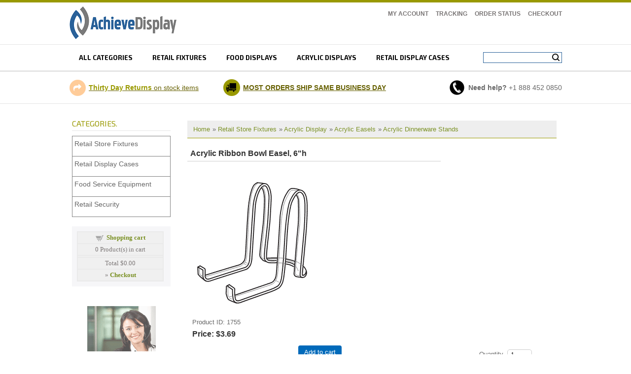

--- FILE ---
content_type: text/html
request_url: https://www.achievedisplay.com/proddetail.asp?prod=1755
body_size: 13933
content:

<!DOCTYPE html>

<html lang="en">

<head>
<meta http-equiv="Content-Type" content="text/html; charset=utf-8" >
<title>Acrylic Ribbon Bowl Easel, 6&quot;h, Acrylic Dinnerware Stands | Achieve Display</title>
<meta name="description" content="This acrylic ribbon bowl easel is 6&quot;H and has two arms to hold the bowl of your choice. Ribbon design is light weight and economical, without sacrificing display power.">
<link rel="canonical" href="https://www.achievedisplay.com/proddetail.asp?prod=1755">


<meta name="viewport" content="width=device-width, initial-scale=1">
<link rel="stylesheet" type="text/css" href="/css/ectcart.css">
<script src="/js/ectcart.js"></script> 
 <link href="css/style.css" rel="stylesheet" type="text/css">
<link rel="stylesheet" href="css/nav_styles.css">
<link href='https://fonts.googleapis.com/css?family=Exo+2:400,400italic,700' rel='stylesheet' type='text/css'>


<script src="js/jquery-1.9.1.min.js"></script> 
<script src="js/easyResponsiveTabs.js" type="text/javascript"></script>
<script src="js/script.js"></script>
<style type="text/css">
.auto-style1 {
	text-align: center;
}
.auto-style2 {
	padding-bottom: 0px;
	text-align: center;
}
</style>
<link href="SpryAssets/SpryTabbedPanels.css" rel="stylesheet" type="text/css" />
<script src="SpryAssets/SpryTabbedPanels.js" type="text/javascript"></script>
<!-- Hotjar Tracking Code for https://www.achievedisplay.com/ -->
<script>
    (function(h,o,t,j,a,r){
        h.hj=h.hj||function(){(h.hj.q=h.hj.q||[]).push(arguments)};
        h._hjSettings={hjid:5051766,hjsv:6};
        a=o.getElementsByTagName('head')[0];
        r=o.createElement('script');r.async=1;
        r.src=t+h._hjSettings.hjid+j+h._hjSettings.hjsv;
        a.appendChild(r);
    })(window,document,'https://static.hotjar.com/c/hotjar-','.js?sv=');
</script>

</head>

<body>
<div class="main_wrapper">
	<div class="header_wrapper">
   	  <div class="logo_row">
        	<div class="width_wrapper">
            	<div class="logo"><a href="https://www.achievedisplay.com">
					<img src="images/logo.png" alt="Achieve Display Logo" style="width: 220"/></a></div>
                <div class="logo_right">
                	
                    <ul class="topLink">
                        <li><a href="clientlogin.asp">My Account</a></li>
                        <li><a href="tracking.asp">Tracking</a></li>
                        <li><a href="orderstatus.asp">Order Status</a></li>
                        <li><a href="cart.asp">Checkout</a></li>
                    </ul>
                 <!-- <div class="welcome_msg">Come on out...</div>--> 
                </div>
                
                
                <div class="clear"></div>
        </div>
        </div>
      <div class="topNav_wrapper">
        	<div class="width_wrapper">
        	        	    
                
                              <div id='cssmenu'>
                <ul>
                <li><a href="categories.asp">All Categories</a></li>
                <li><a href="retail-store-fixtures.asp">Retail fixtures</a></li>
                <li><a href="food-service-equipment.asp">Food displays</a></li>
                <li><a href="acrylic-display.asp">Acrylic displays</a></li>
                <li><a href="retail-display-cases.asp">retail display cases</a></li> 
                </ul>
                </div>
                
                
                
              <div class="menu_right">  
              <div class="searchBox">
                <form method="get" action="search.asp" id="search_mini_form">
                    <input type="hidden" name="pg" value="1">
                    <input type="text" maxlength="128" class="search_look" value="" name="stext" id="search" autocomplete="off">
                    <button id="searc-button" class="search_btn" title="Search" type="submit">Search</button>
                </form>
                </div>
                
                
              </div>
                
        </div>
        </div>
        <div class="service_section">
        	<div class="width_wrapper">            
            <div class="menu_right2">  
            <div class="basket basket_dis"> <a href="cart.asp">Shopping Cart</a></div>
              <div class="searchBox">
                <form method="get" action="search.asp" id="search_mini_form">
                    <input type="hidden" name="pg" value="1">
                    <input type="text" maxlength="128" class="search_look" value="" name="stext" id="search" autocomplete="off">
                    <button id="searc-button" class="search_btn" title="Search" type="submit">Search</button>
                </form>
                </div>
              </div>
            	
            	
            
           	  <div class="icon_refresh"><span><a href="simple-returns.asp"><strong>Thirty Day Returns</strong> 
				  on stock items </a> </span></div>
                
              <div class="icon_truck"><a href="fast-shipping.asp">MOST ORDERS SHIP SAME BUSINESS DAY</a></div>
                
              <div class="icon_phone"><span><strong>Need help?</strong> +1 888 
				  452 0850</span></div>
                
                <div class="clear"></div>
                
            </div>
        </div>
    	
    </div>
    <div class="mid_wrapper">

        <div class="mid_area_space">
        	<div class="width_wrapper">
            
              <article class="col_right">
                	<div class="FL width">
                    	
			<input type="hidden" id="hiddencurr" value="$0.00"><div id="opaquediv" class="ectopaque" style="display:none" onclick="if(event.target==this)this.style.display='none'" tabindex="0"></div><script>
/* <![CDATA[ */
var xxAddWiL="The following items have been added to the wish list: ",xxBakOpt="Some of these options are not currently in stock but are available to back order.",xxCarCon="Cart contents",xxClkHere="click here",xxClsWin="Close Window",xxCntShp="Continue Shopping",xxCntTax="Country Tax",xxDigits="Please enter only digits in this field.",xxDscnts="Discounts",xxEdiOrd="Edit Order",xxEntMul="Please enter a quantity for at least one option.",xxHasAdd="has been added",xxInStNo="You will be notified by email when the product is back in stock.",xxInvCha="The following characters are invalid:",xxListPrice="<div class=\"origprice\">List Price: <span class=\"liststrike\">%s</span></div>",xxAddToC="Add to cart",xxNotBaS="Notify when back in stock",xxNotSto="The following product isn't currently available in our store",xxOpSkTx=" (%s)",xxOptOOS="I'm sorry, that particular option is currently out of stock",xxOutStok="Out&nbsp;of&nbsp;Stock",xxPrd255="Please enter a maximum of 255 chars in the field indicated.",xxPrdChs="Please choose from the available product options.",xxPrdEnt="Please enter a value where indicated.",xxPrice="Price",xxSCAdOr="The following items have been added to your order.",xxSCBakO="Item not currently in stock but placed on back order - select &quot;Edit Order&quot; to modify purchase.",xxSCCarT="Cart total",xxSCItem="item(s)",xxSCStkW="STOCK WARNING: Low stock on selected item, please click &quot;Edit Order&quot; to accept stock level.",xxValEm="Please enter a valid email address.";
var currencyseparator=' ',currThousandsSep='',extension='.asp',extensionabs='asp',imgsoftcartcheckout='<input type="button" value="Checkout" class="ectbutton sccheckout" onclick="ectgonoabs(\'cart.asp\')">',pricezeromessage="",showtaxinclusive=0,storeurlssl='https://www.achievedisplay.com/',tax=0,txtcollen=8000,usestockmanagement=true,yousavetext="",zero2dps='0.00',currFormat1='',currFormat2='',currFormat3='',currSymbol1='',currSymbol2='',currSymbol3='',currRate1=0,currRate2=0,currRate3=0;

function updateoptimage(theitem,themenu,opttype){
var imageitemsrc='',mzitem,theopt,theid,imageitem,imlist,imlistl,fn=window['updateprice'+theitem];
fn();
if(opttype==1){
	theopt=document.getElementsByName('optn'+theitem+'x'+themenu);
	for(var i=0; i<theopt.length; i++){
		if(theopt[i].checked)theid=theopt[i].value;
		ectremoveclass(theopt[i],'ectwarning');
	}
}else{
	theopt=ectById('optn'+theitem+'x'+themenu);
	ectremoveclass(theopt,'ectwarning');
	theid=theopt.options[theopt.selectedIndex].value;
}

	if(imageitem=ectById((globalquickbuyid!==''?'qb':'prod')+"image"+theitem)){
		if(aIM[theid]){
			if(typeof(imageitem.src)!='unknown')imageitem.src=vsdecimg(aIM[theid]);
		}
	}
}
function updateprodimage2(isqb,theitem,isnext){
var imlist=pIM[theitem];
if(!pIX[theitem])pIX[theitem]=0;
if(isnext) pIX[theitem]++; else pIX[theitem]--;
if(pIX[theitem]<0) pIX[theitem]=imlist.length-1;
if(pIX[theitem]>=imlist.length) pIX[theitem]=0;
if(ectById((isqb?'qb':'prod')+"image"+theitem)){ectById((isqb?'qb':'prod')+"image"+theitem).src='';ectById((isqb?'qb':'prod')+"image"+theitem).src=vsdecimg(imlist[pIX[theitem]]);}
ectById((isqb?'qb':'extra')+"imcnt"+theitem).innerHTML=pIX[theitem]+1;

return false;
}

/* ]]> */
</script><div id="mainbodyspan" class="proddetail 1755" itemscope itemtype="http://schema.org/Product"><link itemprop="mainEntityOfPage" href="proddetail.asp?prod=1755"><form method="post" id="ectform0" action="cart.asp" onsubmit="return formvalidator0(this)"><script>/* <![CDATA[ */function formvalidator0(theForm){
var fvsuccess=true;
return(fvsuccess);}
/* ]]> */</script><input type="hidden" name="id" value="1755">
<input type="hidden" name="mode" value="add">
<div class="catnavandcheckout catnavdetail"><div class="catnavigation catnavdetail"><a class="ectlink" href="categories.asp">Home</a><div class="ectbreadcrumb">&raquo; <a class="ectlink" href="retail-store-fixtures.asp">Retail Store Fixtures</a></div><div class="ectbreadcrumb">&raquo; <a class="ectlink" href="acrylic-display.asp">Acrylic Display</a></div><div class="ectbreadcrumb">&raquo; <a class="ectlink" href="acrylic-easel.asp">Acrylic Easels</a></div><div class="ectbreadcrumb">&raquo; <a class="ectlink" href="acrylic-dinnerware-stands.asp">Acrylic Dinnerware Stands</a></div></div>
<div class="catnavcheckout"><input type="button" value="Checkout" class="ectbutton checkoutbutton" onclick="ectgonoabs('cart.asp')"></div></div>
<div class="detailname"><h1 itemprop="name">Acrylic Ribbon Bowl Easel, 6"h</h1></div><div itemprop="image" itemscope itemtype="https://schema.org/ImageObject" class="detailimage allprodimages ectnomagicimage"><img itemprop="url" id="prodimage0" class="detailimage allprodimages" src="prodimages/Acrylic_Ribbon_1755.gif" alt="Acrylic Ribbon Bowl Easel, 6&quot;h"></div><div class="detailid"><span class="prodidlabel detailidlabel">Product ID</span> <span itemprop="productID">1755</span></div><div class="detailprice" itemprop="offers" itemscope itemtype="http://schema.org/Offer"><meta itemprop="priceCurrency" content="USD"><strong>Price:</strong> <span class="price" id="pricediv0" itemprop="price" content="3.69">$3.69</span><link itemprop="url" href="proddetail.asp?prod=1755"> </div><div class="detailquantity"><div class="detailquantitytext">Quantity</div><div class="quantity0div detailquantity0div"><input type="text" name="quant" id="w0quant" size="2" maxlength="5" value="1" title="Quantity" class="ecttextinput quantity0input detailquantity0input"></div>
</div><div class="addtocart detailaddtocart"><button type="button" class="ectbutton buybutton detailbuybutton ectaddcart0" onclick="subformid(0,'','')">Add to cart</button></div><div class="detaildescription" itemprop="description">This is an acrylic bowl easel to provide you with a perfect solution for displaying your important products. The longer leg length allows for bowls to be displayed wit this easel. The simple clear acrylic construction allows for this display to fit in with your current design aesthetic seamlessly. The simple design also mean that it will not occupy too much counter space. Durability is a non-issue with this acrylic easel due to the use of only high quality materials in the construction of our easels.<br />
<br />
<b>Construction:</b>
<ul>
    <li>Clear acrylic plastic</li>
    <li>Flame polished edges</li>
</ul>
<b>Overall Dimensions Available:</b>
<ul>
    <li>6&quot;H</li>
</ul></div><div class="previousnext"><a class="ectlink" href="proddetail.asp?prod=1750"><strong>&laquo; Previous</strong></a> | <a class="ectlink" href="proddetail.asp?prod=1762"><strong>Next &raquo;</strong></a></div></form></div>
            
            
					</div>
                
                </article>
                
                
               <aside class="sidebar">
                	<div class="products_category_box">
                    	<h2>CATEGORIES.</h2>
						<ul id="ecttop0_0" style="list-style:none;margin:0px;border:0px;" class="ectverticalmenu3 ectmenu1">
<li id="ect0_12" class="ectmenu1"><a href="retail-store-fixtures.asp">Retail Store Fixtures</a> </li>
<li id="ect0_121" class="ectmenu1"><a href="retail-display-cases.asp">Retail Display Cases</a> </li>
<li id="ect0_14" class="ectmenu1"><a href="food-service-equipment.asp">Food Service Equipment</a> </li>
<li id="ect0_31" class="ectmenu1"><a href="retail-security.asp">Retail Security</a> </li>
</ul><ul id="ecttop0_12" style="list-style:none;margin:0px;border:0px;display:none;position:absolute" class="ectsubverticalmenu3 ectmenu1 ectsub1">
<li id="ect0_16" class="ectmenu1 ectsub1"><a href="garment-rack.asp">Garment Racks</a> </li>
<li id="ect0_19" class="ectmenu1 ectsub1"><a href="acrylic-display.asp">Acrylic Display</a> </li>
<li id="ect0_20" class="ectmenu1 ectsub1"><a href="display-mannequins-and-mannequin-heads.asp">Display Mannequins</a> </li>
<li id="ect0_22" class="ectmenu1 ectsub1"><a href="tempered-glass-shelving.asp">Tempered Glass Shelves</a> </li>
<li id="ect0_23" class="ectmenu1 ectsub1"><a href="gridwall-panels-and-shelf-brackets.asp">Gridwall Panels & Accessories</a> </li>
<li id="ect0_29" class="ectmenu1 ectsub1"><a href="slatwall-panels-and-accessories.asp">Slatwall Displays and Accessories</a> </li>
<li id="ect0_40" class="ectmenu1 ectsub1"><a href="retail-wall-display.asp">Retail Wall Display</a> </li>
<li id="ect0_43" class="ectmenu1 ectsub1"><a href="retail-tubing.asp">Tubing and Accessories</a> </li>
<li id="ect0_44" class="ectmenu1 ectsub1"><a href="pegboard-hooks-display.asp">Pegboard Hardware & Accessories</a> </li>
<li id="ect0_45" class="ectmenu1 ectsub1"><a href="retail-wire-spinner-racks.asp">Retail Wire Spinner Racks</a> </li>
<li id="ect0_132" class="ectmenu1 ectsub1"><a href="wholesale-banner-stands.asp">Banner Stands and Bulletin Sign Holders</a> </li>
<li id="ect0_133" class="ectmenu1 ectsub1"><a href="cardholder-signs.asp">Sign Cardholders and Accessories</a> </li>
<li id="ect0_134" class="ectmenu1 ectsub1"><a href="slatgrid-panel.asp">Slatgrid Panel Displays</a> </li>
<li id="ect0_135" class="ectmenu1 ectsub1"><a href="tagging-pricing-guns.asp">Tagging Guns and Pricing Gun Needles</a> </li>
<li id="ect0_157" class="ectmenu1 ectsub1"><a href="modular-display-systems.asp">Modular Display Systems</a> </li>
<li id="ect0_164" class="ectmenu1 ectsub1"><a href="wire-displays.asp">Wire Displays</a> </li>
<li id="ect0_176" class="ectmenu1 ectsub1"><a href="wooden-retail-fixtures.asp">Wooden Retail Fixtures</a> </li>
<li id="ect0_15" class="ectmenu1 ectsub1"><a href="retail-hangers-accessories.asp">Retail Apparel Hangers and Accessories</a> </li>
<li id="ect0_137" class="ectmenu1 ectsub1"><a href="categories.asp?cat=137">Hang Tabs</a> </li>
<li id="ect0_180" class="ectmenu1 ectsub1"><a href="masks-and-face-coverings.asp">Masks and Face Coverings</a> </li>
</ul><ul id="ecttop0_16" style="list-style:none;margin:0px;border:0px;display:none;position:absolute" class="ectsubverticalmenu3 ectmenu1 ectsub1">
<li id="ect0_17" class="ectmenu1 ectsub1"><a href="two-way-garment-racks.asp">2 Way Garment Racks</a> </li>
<li id="ect0_18" class="ectmenu1 ectsub1"><a href="four-way-garment-racks.asp">4 Way Garment Racks</a> </li>
<li id="ect0_126" class="ectmenu1 ectsub1"><a href="round-clothing-racks.asp">Round Garment Rack</a> </li>
<li id="ect0_127" class="ectmenu1 ectsub1"><a href="straight-bar-garment-rack.asp">Straight Garment Rack</a> </li>
<li id="ect0_128" class="ectmenu1 ectsub1"><a href="retail-rack-base.asp">Bases for Retail Garment Racks</a> </li>
<li id="ect0_130" class="ectmenu1 ectsub1"><a href="tie-and-retail-belt-racks.asp">Tie and Retail Belt Racks</a> </li>
<li id="ect0_136" class="ectmenu1 ectsub1"><a href="rack-replacement-arms.asp">Arms for Garment Racks</a> </li>
</ul><ul id="ecttop0_19" style="list-style:none;margin:0px;border:0px;display:none;position:absolute" class="ectsubverticalmenu3 ectmenu1 ectsub1">
<li id="ect0_93" class="ectmenu1 ectsub1"><a href="acrylic-display-cases.asp">Acrylic Display Cases</a> </li>
<li id="ect0_49" class="ectmenu1 ectsub1"><a href="acrylic-display-boxes.asp">Acrylic Display Boxes</a> </li>
<li id="ect0_53" class="ectmenu1 ectsub1"><a href="acrylic-apparel-display.asp">Acrylic Apparel Displays</a> </li>
<li id="ect0_56" class="ectmenu1 ectsub1"><a href="acrylic-greeting-card-displays.asp">Acrylic Greeting Card Displays</a> </li>
<li id="ect0_60" class="ectmenu1 ectsub1"><a href="acrylic-easel.asp">Acrylic Easels</a> </li>
<li id="ect0_64" class="ectmenu1 ectsub1"><a href="acrylic-electronic-display.asp">Acrylic Electronics Displays</a> </li>
<li id="ect0_69" class="ectmenu1 ectsub1"><a href="acrylic-gridwall-display.asp">Acrylic Gridwall Display</a> </li>
<li id="ect0_73" class="ectmenu1 ectsub1"><a href="acrylic-jewelry-display.asp">Acrylic Jewelry Display</a> </li>
<li id="ect0_80" class="ectmenu1 ectsub1"><a href="ornament-display-stands.asp">Acrylic Ornament Display Stands</a> </li>
<li id="ect0_81" class="ectmenu1 ectsub1"><a href="acrylic-pedestals.asp">Acrylic Pedestals</a> </li>
<li id="ect0_82" class="ectmenu1 ectsub1"><a href="acrylic-plate-displays.asp">Acrylic Plate Displays</a> </li>
<li id="ect0_83" class="ectmenu1 ectsub1"><a href="acrylic-display-risers.asp">Acrylic Display Risers</a> </li>
<li id="ect0_89" class="ectmenu1 ectsub1"><a href="acrylic-rotating-display.asp">Acrylic Rotating Displays</a> </li>
<li id="ect0_94" class="ectmenu1 ectsub1"><a href="acrylic-sign-brochure-holder.asp">Acrylic Sign & Brochure Holders</a> </li>
<li id="ect0_97" class="ectmenu1 ectsub1"><a href="acrylic-slatwall-hangers.asp">Acrylic Slatwall Hangers</a> </li>
<li id="ect0_102" class="ectmenu1 ectsub1"><a href="acrylic-specialty-displays.asp">Acrylic Specialty Displays</a> </li>
<li id="ect0_116" class="ectmenu1 ectsub1"><a href="categories.asp?cat=116">Acrylic Trays</a> </li>
<li id="ect0_119" class="ectmenu1 ectsub1"><a href="acrylic-wallmount-displays.asp">Acrylic Wallmount Displays</a> </li>
</ul><ul id="ecttop0_49" style="list-style:none;margin:0px;border:0px;display:none;position:absolute" class="ectsubverticalmenu3 ectmenu1 ectsub1">
<li id="ect0_50" class="ectmenu1 ectsub1"><a href="acrylic-cubes.asp">Acrylic Cubes</a> </li>
<li id="ect0_51" class="ectmenu1 ectsub1"><a href="acrylic-ballot-boxes.asp">Acrylic Ballot Boxes</a> </li>
<li id="ect0_52" class="ectmenu1 ectsub1"><a href="acrylic-enclosed-boxes.asp">Acrylic Enclosed Boxes</a> </li>
</ul><ul id="ecttop0_53" style="list-style:none;margin:0px;border:0px;display:none;position:absolute" class="ectsubverticalmenu3 ectmenu1 ectsub1">
<li id="ect0_54" class="ectmenu1 ectsub1"><a href="acrylic-hosiery-displays.asp">Acrylic Hosiery Displays</a> </li>
<li id="ect0_55" class="ectmenu1 ectsub1"><a href="acrylic-shoe-displays.asp">Acrylic Shoe Displays</a> </li>
</ul><ul id="ecttop0_56" style="list-style:none;margin:0px;border:0px;display:none;position:absolute" class="ectsubverticalmenu3 ectmenu1 ectsub1">
<li id="ect0_57" class="ectmenu1 ectsub1"><a href="acrylic-countertop-card-racks.asp">Acrylic Countertop & Wallmount Card Racks</a> </li>
<li id="ect0_58" class="ectmenu1 ectsub1"><a href="acrylic-slatwall-card-rack.asp">Acrylic Slatwall Card Racks</a> </li>
<li id="ect0_59" class="ectmenu1 ectsub1"><a href="acrylic-gridwall-card-racks.asp">Acrylic Gridwall Card Racks</a> </li>
</ul><ul id="ecttop0_60" style="list-style:none;margin:0px;border:0px;display:none;position:absolute" class="ectsubverticalmenu3 ectmenu1 ectsub1">
<li id="ect0_61" class="ectmenu1 ectsub1"><a href="acrylic-plate-easels.asp">Acrylic Plate Easels</a> </li>
<li id="ect0_62" class="ectmenu1 ectsub1"><a href="acrylic-dinnerware-stands.asp">Acrylic Dinnerware Stands</a> </li>
<li id="ect0_63" class="ectmenu1 ectsub1"><a href="acrylic-book-easels.asp">Acrylic Book Easels</a> </li>
<li id="ect0_120" class="ectmenu1 ectsub1"><a href="acrylic-display-easels.asp">Acrylic Display Easels - General</a> </li>
</ul><ul id="ecttop0_64" style="list-style:none;margin:0px;border:0px;display:none;position:absolute" class="ectsubverticalmenu3 ectmenu1 ectsub1">
<li id="ect0_65" class="ectmenu1 ectsub1"><a href="acrylic-camera-stands.asp">Acrylic Camera Stands</a> </li>
<li id="ect0_66" class="ectmenu1 ectsub1"><a href="acrylic-cd-displays.asp">Acrylic CD Displays</a> </li>
<li id="ect0_67" class="ectmenu1 ectsub1"><a href="acrylic-cell-phone-displays.asp">Acrylic Cell Phone Displays</a> </li>
<li id="ect0_68" class="ectmenu1 ectsub1"><a href="acrylic-pager-displays.asp">Acrylic Pager Displays</a> </li>
</ul><ul id="ecttop0_69" style="list-style:none;margin:0px;border:0px;display:none;position:absolute" class="ectsubverticalmenu3 ectmenu1 ectsub1">
<li id="ect0_70" class="ectmenu1 ectsub1"><a href="acrylic-gridwall-signs.asp">Acrylic Gridwall Sign & Brochure</a> </li>
<li id="ect0_71" class="ectmenu1 ectsub1"><a href="acrylic-gridwall-racks.asp">Acrylic Gridwall Card Video & CD Racks</a> </li>
<li id="ect0_72" class="ectmenu1 ectsub1"><a href="acrylic-gridwall-accessories.asp">Acrylic Gridwall Accessories</a> </li>
</ul><ul id="ecttop0_73" style="list-style:none;margin:0px;border:0px;display:none;position:absolute" class="ectsubverticalmenu3 ectmenu1 ectsub1">
<li id="ect0_74" class="ectmenu1 ectsub1"><a href="acrylic-earring-displays.asp">Acrylic Earring Displays</a> </li>
<li id="ect0_75" class="ectmenu1 ectsub1"><a href="acrylic-eyewear-displays.asp">Acrylic Eyewear Displays</a> </li>
<li id="ect0_76" class="ectmenu1 ectsub1"><a href="acrylic-mirrors.asp">Acrylic Mirrors</a> </li>
<li id="ect0_77" class="ectmenu1 ectsub1"><a href="acrylic-necklace-displays.asp">Acrylic Necklace & Bracelet Displays</a> </li>
<li id="ect0_78" class="ectmenu1 ectsub1"><a href="acrylic-ring-displays.asp">Acrylic Ring Displays</a> </li>
<li id="ect0_79" class="ectmenu1 ectsub1"><a href="acrylic-watch-stands.asp">Acrylic Watch Stands</a> </li>
</ul><ul id="ecttop0_83" style="list-style:none;margin:0px;border:0px;display:none;position:absolute" class="ectsubverticalmenu3 ectmenu1 ectsub1">
<li id="ect0_84" class="ectmenu1 ectsub1"><a href="acrylic-nesting-display-risers.asp">Acrylic Nesting Display Risers</a> </li>
<li id="ect0_85" class="ectmenu1 ectsub1"><a href="acrylic-pedestals.asp">Acrylic Pedestals</a> </li>
<li id="ect0_86" class="ectmenu1 ectsub1"><a href="acrylic-stairstep-risers.asp">Acrylic Stairstep Risers</a> </li>
<li id="ect0_87" class="ectmenu1 ectsub1"><a href="small-acrylic-tables.asp">Acrylic Tables - Small</a> </li>
<li id="ect0_88" class="ectmenu1 ectsub1"><a href="acrylic-tiered-tables.asp">Acrylic Tiered Tables</a> </li>
</ul><ul id="ecttop0_89" style="list-style:none;margin:0px;border:0px;display:none;position:absolute" class="ectsubverticalmenu3 ectmenu1 ectsub1">
<li id="ect0_90" class="ectmenu1 ectsub1"><a href="acrylic-counter-rotating.asp">Acrylic Countertop Rotating Displays</a> </li>
<li id="ect0_91" class="ectmenu1 ectsub1"><a href="acrylic-ceiling-turners.asp">Acrylic Ceiling Turners</a> </li>
<li id="ect0_92" class="ectmenu1 ectsub1"><a href="acrylic-turntables.asp">Acrylic Turntables</a> </li>
</ul><ul id="ecttop0_94" style="list-style:none;margin:0px;border:0px;display:none;position:absolute" class="ectsubverticalmenu3 ectmenu1 ectsub1">
<li id="ect0_95" class="ectmenu1 ectsub1"><a href="acrylic-sign-holders.asp">Acrylic Sign Holders</a> </li>
<li id="ect0_96" class="ectmenu1 ectsub1"><a href="acrylic-brochure-holders.asp">Acrylic Brochure Holders</a> </li>
</ul><ul id="ecttop0_97" style="list-style:none;margin:0px;border:0px;display:none;position:absolute" class="ectsubverticalmenu3 ectmenu1 ectsub1">
<li id="ect0_98" class="ectmenu1 ectsub1"><a href="acrylic-slatwall-shelves.asp">Acrylic Slatwall Shelves</a> </li>
<li id="ect0_99" class="ectmenu1 ectsub1"><a href="acrylic-slatwall-literature.asp">Acrylic Slatwall Sign & Brochure Holders</a> </li>
<li id="ect0_100" class="ectmenu1 ectsub1"><a href="acrylic-media-displays.asp">Acrylic Slatwall Card, Video, & CD Displays</a> </li>
<li id="ect0_101" class="ectmenu1 ectsub1"><a href="acrylic-slatwall-accessories.asp">Acrylic Slatwall Accessories</a> </li>
</ul><ul id="ecttop0_102" style="list-style:none;margin:0px;border:0px;display:none;position:absolute" class="ectsubverticalmenu3 ectmenu1 ectsub1">
<li id="ect0_103" class="ectmenu1 ectsub1"><a href="acrylic-cleaner-polish.asp">Acrylic Cleaner & Polish</a> </li>
<li id="ect0_104" class="ectmenu1 ectsub1"><a href="acrylic-egg-stands.asp">Acrylic Egg Stands</a> </li>
<li id="ect0_105" class="ectmenu1 ectsub1"><a href="acrylic-felt-clear-pads.asp">Acrylic Felt & Clear Pads</a> </li>
<li id="ect0_106" class="ectmenu1 ectsub1"><a href="acrylic-keychain-displays.asp">Acrylic Keychain Displays</a> </li>
<li id="ect0_107" class="ectmenu1 ectsub1"><a href="acrylic-lighted-displays.asp">Acrylic Lighted Displays</a> </li>
<li id="ect0_108" class="ectmenu1 ectsub1"><a href="acrylic-multi-bin-racks.asp">Acrylic Multi Bin Racks</a> </li>
<li id="ect0_109" class="ectmenu1 ectsub1"><a href="acrylic-paperweight-stands.asp">Acrylic Paperweight Stands</a> </li>
<li id="ect0_110" class="ectmenu1 ectsub1"><a href="acrylic-pen-displays.asp">Acrylic Pen Displays</a> </li>
<li id="ect0_111" class="ectmenu1 ectsub1"><a href="acrylic-rock-stands.asp">Acrylic Rock & Shell Stands</a> </li>
<li id="ect0_112" class="ectmenu1 ectsub1"><a href="acrylic-spoon-stands.asp">Acrylic Spoon Stands</a> </li>
<li id="ect0_113" class="ectmenu1 ectsub1"><a href="acrylic-sticker-ribbon.asp">Acrylic Sticker & Ribbon Racks</a> </li>
<li id="ect0_114" class="ectmenu1 ectsub1"><a href="acrylic-suction-cup-hangers.asp">Acrylic Suction Cup Hangers</a> </li>
<li id="ect0_115" class="ectmenu1 ectsub1"><a href="acrylic-thimble-cases.asp">Acrylic Thimble Cases</a> </li>
<li id="ect0_179" class="ectmenu1 ectsub1"><a href="acrylic-display-accessories.asp">Acrylic Display Accessories</a> </li>
</ul><ul id="ecttop0_116" style="list-style:none;margin:0px;border:0px;display:none;position:absolute" class="ectsubverticalmenu3 ectmenu1 ectsub1">
<li id="ect0_117" class="ectmenu1 ectsub1"><a href="acrylic-tray.asp">Acrylic Trays for Retail Display</a> </li>
<li id="ect0_118" class="ectmenu1 ectsub1"><a href="acrylic-multi-level-tray.asp">Acrylic Multi Level Trays</a> </li>
</ul><ul id="ecttop0_20" style="list-style:none;margin:0px;border:0px;display:none;position:absolute" class="ectsubverticalmenu3 ectmenu1 ectsub1">
<li id="ect0_21" class="ectmenu1 ectsub1"><a href="headless-mannequins.asp">Headless Mannequins</a> </li>
<li id="ect0_153" class="ectmenu1 ectsub1"><a href="dress-forms.asp">Dress Forms</a> </li>
<li id="ect0_156" class="ectmenu1 ectsub1"><a href="hanging-mannequin-form.asp">Hanging Mannequin Forms</a> </li>
<li id="ect0_1" class="ectmenu1 ectsub1"><a href="abstract-mannequins.asp">Abstract Mannequins</a> </li>
<li id="ect0_4" class="ectmenu1 ectsub1"><a href="clear-mannequins.asp">Clear Mannequins</a> </li>
<li id="ect0_5" class="ectmenu1 ectsub1"><a href="realistic-mannequins.asp">Realistic Mannequins</a> </li>
<li id="ect0_6" class="ectmenu1 ectsub1"><a href="mannequin-wigs.asp">Mannequin Wigs</a> </li>
<li id="ect0_7" class="ectmenu1 ectsub1"><a href="child-mannequins.asp">Child Mannequins</a> </li>
<li id="ect0_8" class="ectmenu1 ectsub1"><a href="brazilian-mannequins.asp">Brazilian Mannequins</a> </li>
<li id="ect0_9" class="ectmenu1 ectsub1"><a href="unbreakable-mannequins.asp">Unbreakable Polyethylene Mannequins</a> </li>
<li id="ect0_10" class="ectmenu1 ectsub1"><a href="counter-mannequin-forms.asp">Countertop Mannequin Forms</a> </li>
<li id="ect0_11" class="ectmenu1 ectsub1"><a href="child-dress-forms.asp">Children Dress Forms</a> </li>
<li id="ect0_13" class="ectmenu1 ectsub1"><a href="half-body-mannequins.asp">Half Body Mannequins</a> </li>
</ul><ul id="ecttop0_21" style="list-style:none;margin:0px;border:0px;display:none;position:absolute" class="ectsubverticalmenu3 ectmenu1 ectsub1">
<li id="ect0_154" class="ectmenu1 ectsub1"><a href="headless-male-mannequins.asp">Headless Male Mannequins</a> </li>
<li id="ect0_155" class="ectmenu1 ectsub1"><a href="headless-female-mannequin.asp">Headless Female Mannequins</a> </li>
</ul><ul id="ecttop0_1" style="list-style:none;margin:0px;border:0px;display:none;position:absolute" class="ectsubverticalmenu3 ectmenu1 ectsub1">
<li id="ect0_2" class="ectmenu1 ectsub1"><a href="abstract-female-mannequins.asp">Abstract Female Mannequins</a> </li>
<li id="ect0_3" class="ectmenu1 ectsub1"><a href="abstract-male-mannequins.asp">Abstract Male Mannequins</a> </li>
</ul><ul id="ecttop0_23" style="list-style:none;margin:0px;border:0px;display:none;position:absolute" class="ectsubverticalmenu3 ectmenu1 ectsub1">
<li id="ect0_24" class="ectmenu1 ectsub1"><a href="gridwall-panel-display.asp">Gridwall Panels</a> </li>
<li id="ect0_25" class="ectmenu1 ectsub1"><a href="gridwall-bases.asp">Gridwall Bases</a> </li>
<li id="ect0_26" class="ectmenu1 ectsub1"><a href="gridwall-assembly.asp">Gridwall Assembly</a> </li>
<li id="ect0_27" class="ectmenu1 ectsub1"><a href="gridwall-wire-basket.asp">Gridwall Wire Basket and Shelves</a> </li>
<li id="ect0_28" class="ectmenu1 ectsub1"><a href="gridwall-fixtures.asp">Gridwall Brackets and Hangers</a> </li>
</ul><ul id="ecttop0_29" style="list-style:none;margin:0px;border:0px;display:none;position:absolute" class="ectsubverticalmenu3 ectmenu1 ectsub1">
<li id="ect0_30" class="ectmenu1 ectsub1"><a href="slatwall-wire-baskets.asp">Slatwall Wire Basket</a> </li>
<li id="ect0_37" class="ectmenu1 ectsub1"><a href="slatwall-panel-merchandiser.asp">Slatwall Modular Merchandisers</a> </li>
<li id="ect0_38" class="ectmenu1 ectsub1"><a href="slatwall-accessories.asp">Slatwall Accessories and Hangers</a> </li>
</ul><ul id="ecttop0_40" style="list-style:none;margin:0px;border:0px;display:none;position:absolute" class="ectsubverticalmenu3 ectmenu1 ectsub1">
<li id="ect0_39" class="ectmenu1 ectsub1"><a href="wall-mounted-displays.asp">Wall Mounted Displays</a> </li>
<li id="ect0_41" class="ectmenu1 ectsub1"><a href="retail-standard-brackets.asp">Standards and Brackets</a> </li>
<li id="ect0_42" class="ectmenu1 ectsub1"><a href="heavy-duty-wall-standards.asp">Heavy Duty Standards and Brackets</a> </li>
</ul><ul id="ecttop0_45" style="list-style:none;margin:0px;border:0px;display:none;position:absolute" class="ectsubverticalmenu3 ectmenu1 ectsub1">
<li id="ect0_46" class="ectmenu1 ectsub1"><a href="floor-wire-spinner-racks.asp">Floor Wire Spinner Racks</a> </li>
<li id="ect0_146" class="ectmenu1 ectsub1"><a href="countertop-wire-spinner-rack.asp">Counter Top Wire Spinner Racks</a> </li>
</ul><ul id="ecttop0_157" style="list-style:none;margin:0px;border:0px;display:none;position:absolute" class="ectsubverticalmenu3 ectmenu1 ectsub1">
<li id="ect0_158" class="ectmenu1 ectsub1"><a href="modular-exhibition-stands.asp">Modular Exhibition Stands</a> </li>
<li id="ect0_159" class="ectmenu1 ectsub1"><a href="modular-trade-show-displays.asp">Modular Trade Show Displays</a> </li>
<li id="ect0_160" class="ectmenu1 ectsub1"><a href="modular-jewelry-display-showcases.asp">Modular Jewelry Display Showcases</a> </li>
<li id="ect0_161" class="ectmenu1 ectsub1"><a href="modular-display-towers.asp">Modular Display Towers</a> </li>
</ul><ul id="ecttop0_164" style="list-style:none;margin:0px;border:0px;display:none;position:absolute" class="ectsubverticalmenu3 ectmenu1 ectsub1">
<li id="ect0_165" class="ectmenu1 ectsub1"><a href="wire-floor-display-racks.asp">Wire Floor Display Racks</a> </li>
<li id="ect0_166" class="ectmenu1 ectsub1"><a href="products.asp?cat=166">Wire Counter Displays</a> </li>
<li id="ect0_170" class="ectmenu1 ectsub1"><a href="wire-display-racks.asp">Wire Display Racks</a> </li>
<li id="ect0_129" class="ectmenu1 ectsub1"><a href="wire-counter-display-easels.asp">Wire Counter Display Easels</a> </li>
</ul><ul id="ecttop0_170" style="list-style:none;margin:0px;border:0px;display:none;position:absolute" class="ectsubverticalmenu3 ectmenu1 ectsub1">
<li id="ect0_172" class="ectmenu1 ectsub1"><a href="store-type.asp">Type of Store</a> </li>
<li id="ect0_173" class="ectmenu1 ectsub1"><a href="fixture-by-location.asp">Location in Store Layout</a> </li>
<li id="ect0_174" class="ectmenu1 ectsub1"><a href="display-products.asp">Displays by Type of Product</a> </li>
</ul><ul id="ecttop0_173" style="list-style:none;margin:0px;border:0px;display:none;position:absolute" class="ectsubverticalmenu3 ectmenu1 ectsub1">
<li id="ect0_162" class="ectmenu1 ectsub1"><a href="counter-displays.asp">Counter Displays</a> </li>
<li id="ect0_167" class="ectmenu1 ectsub1"><a href="retail-floor-displays.asp">Retail Floor Displays</a> </li>
<li id="ect0_175" class="ectmenu1 ectsub1"><a href="perimeter-and-wall-displays.asp">Perimeter and Wall Displays</a> </li>
</ul><ul id="ecttop0_167" style="list-style:none;margin:0px;border:0px;display:none;position:absolute" class="ectsubverticalmenu3 ectmenu1 ectsub1">
<li id="ect0_168" class="ectmenu1 ectsub1"><a href="dvd-floor-displays.asp">DVD Display Racks for Floors</a> </li>
<li id="ect0_169" class="ectmenu1 ectsub1"><a href="posterboard-display-racks.asp">Paper and Poster Board Display Racks</a> </li>
</ul><ul id="ecttop0_15" style="list-style:none;margin:0px;border:0px;display:none;position:absolute" class="ectsubverticalmenu3 ectmenu1 ectsub1">
<li id="ect0_48" class="ectmenu1 ectsub1"><a href="plastic-retail-hangers.asp">Plastic Clothes Hangers for Retail</a> </li>
<li id="ect0_131" class="ectmenu1 ectsub1"><a href="wooden-retail-hangers.asp">Retail Wooden Clothes Hangers</a> </li>
</ul><ul id="ecttop0_137" style="list-style:none;margin:0px;border:0px;display:none;position:absolute" class="ectsubverticalmenu3 ectmenu1 ectsub1">
<li id="ect0_151" class="ectmenu1 ectsub1"><a href="products.asp?cat=151">Slot Hole Hang Tabs With Adhesive</a> </li>
<li id="ect0_171" class="ectmenu1 ectsub1"><a href="products.asp?cat=171">J-Hook Hang Tabs With Adhesive</a> </li>
<li id="ect0_177" class="ectmenu1 ectsub1"><a href="products.asp?cat=177">Round Hole Hang Tabs With Adhesive</a> </li>
<li id="ect0_178" class="ectmenu1 ectsub1"><a href="products.asp?cat=178">Specialty Hang Tabs</a> </li>
</ul><ul id="ecttop0_121" style="list-style:none;margin:0px;border:0px;display:none;position:absolute" class="ectsubverticalmenu3 ectmenu1 ectsub1">
<li id="ect0_122" class="ectmenu1 ectsub1"><a href="retail-display-cases-ev.asp">Extra Vision Display Cases</a> </li>
<li id="ect0_123" class="ectmenu1 ectsub1"><a href="retail-display-cases-fv.asp">Full Vision Display Cases</a> </li>
<li id="ect0_124" class="ectmenu1 ectsub1"><a href="retail-display-cases-hv.asp">Half Vision Display Cases</a> </li>
<li id="ect0_125" class="ectmenu1 ectsub1"><a href="jewelry-display-cases.asp">Jewelry Vision Display Cases</a> </li>
<li id="ect0_138" class="ectmenu1 ectsub1"><a href="retail-cash-wrap-counter.asp">Retail Cash Wrap Counter</a> </li>
<li id="ect0_139" class="ectmenu1 ectsub1"><a href="wall-mounted-display-case.asp">Counter / Wall Mounted Display Case</a> </li>
<li id="ect0_140" class="ectmenu1 ectsub1"><a href="exhibit-pedestal-display-case.asp">Jewelry / Exhibit Pedestal Display Cases</a> </li>
<li id="ect0_141" class="ectmenu1 ectsub1"><a href="tower-display-cases.asp">Tower Display Cases</a> </li>
<li id="ect0_142" class="ectmenu1 ectsub1"><a href="wall-display-cases.asp">Wall Display Cases</a> </li>
<li id="ect0_143" class="ectmenu1 ectsub1"><a href="corner-display-cases.asp">Corner Display Cases and Counter Corners</a> </li>
<li id="ect0_163" class="ectmenu1 ectsub1"><a href="ready-display-cases.asp">Ready to Ship Display Cases</a> </li>
</ul><ul id="ecttop0_14" style="list-style:none;margin:0px;border:0px;display:none;position:absolute" class="ectsubverticalmenu3 ectmenu1 ectsub1">
<li id="ect0_144" class="ectmenu1 ectsub1"><a href="restaurant-counters.asp">Convenience and Restaurant Counters</a> </li>
<li id="ect0_145" class="ectmenu1 ectsub1"><a href="food-display-cases.asp">Food Display Cases</a> </li>
</ul><ul id="ecttop0_145" style="list-style:none;margin:0px;border:0px;display:none;position:absolute" class="ectsubverticalmenu3 ectmenu1 ectsub1">
<li id="ect0_47" class="ectmenu1 ectsub1"><a href="bakery-countertop-display-case.asp">Countertop Acrylic Bakery Display Cases</a> </li>
<li id="ect0_147" class="ectmenu1 ectsub1"><a href="countertop-food-display-cases.asp">Countertop Food Display Cases</a> </li>
<li id="ect0_148" class="ectmenu1 ectsub1"><a href="Bakery-Display-Cases.asp">Bakery Display Cases</a> </li>
<li id="ect0_149" class="ectmenu1 ectsub1"><a href="candy-display-cases.asp">Candy Display Cases</a> </li>
<li id="ect0_150" class="ectmenu1 ectsub1"><a href="deli-cases.asp">Deli Cases</a> </li>
<li id="ect0_152" class="ectmenu1 ectsub1"><a href="stock-food-display-cases.asp">Ready to Ship Food Cases</a> </li>
</ul><ul id="ecttop0_31" style="list-style:none;margin:0px;border:0px;display:none;position:absolute" class="ectsubverticalmenu3 ectmenu1 ectsub1">
<li id="ect0_32" class="ectmenu1 ectsub1"><a href="anti-shoplifting-systems.asp">Anti Shoplifting Systems or Panels</a> </li>
<li id="ect0_33" class="ectmenu1 ectsub1"><a href="anti-shoplifting-deactivators.asp">Anti Shoplifting Deactivators</a> </li>
<li id="ect0_34" class="ectmenu1 ectsub1"><a href="anti-shoplifting-labels.asp">Anti Shoplifting Labels</a> </li>
<li id="ect0_35" class="ectmenu1 ectsub1"><a href="anti-shoplifting-accessories.asp">Anti Shoplifting Accessories</a> </li>
<li id="ect0_36" class="ectmenu1 ectsub1"><a href="shoplifting-security-tags.asp">Anti Shoplifting Hard Tags</a> </li>
</ul>
<script>
/* <![CDATA[ */
var curmen=[];var lastmen=[];var em=[];var emr=[];var emt=[];
function closepopdelay(menid){
	var re=new RegExp('ect\\d+_');
	var theid=menid.replace(re,'');
	var mennum=menid.replace('ect','').replace(/_\d+/,'');
	for(var ei in emt[mennum]){
		if(ei!=0&&emt[mennum][ei]==true&&!insubmenu(ei,mennum)){
			document.getElementById('ecttop'+mennum+"_"+ei).style.display='none';
			emt[mennum][ei]=false; // closed
		}
	}
}
function closepop(men){
	var mennum=men.id.replace('ect','').replace(/_\d+/,'');
	lastmen[mennum]=curmen[mennum];
	curmen[mennum]=0;
	setTimeout("closepopdelay('"+men.id+"')",1000);
}
function getPos(el){
	for (var lx=0,ly=0; el!=null; lx+=el.offsetLeft,ly+=el.offsetTop, el=el.offsetParent){
	};
	return{x:lx,y:ly};
}
function openpop(men,ispopout){
	var re=new RegExp('ect\\d+_');
	var theid=men.id.replace(re,'');
	var mennum=men.id.replace('ect','').replace(/_\d+/,'');
	curmen[mennum]=theid;
	if(lastmen[mennum]!=0)
		closepopdelay('ect'+mennum+'_'+lastmen[mennum]);
	if(mentop=document.getElementById('ecttop'+mennum+'_'+theid)){
		var px=getPos(men);
		if(em[mennum][theid]==0&&!ispopout){
			mentop.style.left=px.x+'px';
			mentop.style.top=(px.y+men.offsetHeight-1)+'px';
			mentop.style.display='';
		}else{
			mentop.style.left=(px.x+men.offsetWidth-1)+'px';
			mentop.style.top=px.y+'px';
			mentop.style.display='';
		}
		emt[mennum][theid]=true; // open
	}
}

function hassubs_xxx(men){
	var re=new RegExp('ect\\d+_');
	var theid=men.id.replace(re,'');
	var mennum=men.id.replace('ect','').replace(/_\d+/,'');
	return(hassubs(mennum,theid));
}
function hassubs(mennum,theid){
	if(emr[mennum][theid])return true;
	return false;
}
function insubmenu(mei,mid){
	if(curmen[mid]==0)return(false);
	curm=curmen[mid];
	maxloops=0;
	while(curm!=0){
		if(mei==curm)return(true);
		curm=em[mid][curm];
		if(maxloops++>10) break;
	}
	return(false);
}
function addsubsclass(mennum,menid,menutype){
	for(var ei in em[mennum]){
		emr[mennum][em[mennum][ei]]=ei;
	}
	for(var ei in em[mennum]){
		men=document.getElementById('ect'+mennum+'_'+ei);
		if(menutype=='verticalmenu2')
			men.onclick=function(){return(ectChCk(this))};
		else{
			men.onmouseover=function(){openpop(this,menutype=='verticalmenu3'?true:false)};
			men.onmouseout=function(){closepop(this)};
		}
		if(hassubs(mennum,ei))men.classList.add('ectmenuhassub'+(mennum+1));
	}
}
function opensubmenu(mennum,menid){
	if(document.getElementById('ect'+mennum+'_'+menid)){
		ectaddclass(document.getElementById('ect'+mennum+'_'+menid),'ectselected');
		curmen[mennum]=menid;
	}
	while(em[mennum][menid]){
		if(document.getElementById('ect'+mennum+'_'+em[mennum][menid]).onclick) document.getElementById('ect'+mennum+'_'+em[mennum][menid]).onclick();
		menid=em[mennum][menid];
	}
}
em[0]={12:0,121:0,14:0,31:0,16:12,19:12,20:12,22:12,23:12,29:12,40:12,43:12,44:12,45:12,132:12,133:12,134:12,135:12,157:12,164:12,176:12,15:12,137:12,180:12,17:16,18:16,126:16,127:16,128:16,130:16,136:16,93:19,49:19,53:19,56:19,60:19,64:19,69:19,73:19,80:19,81:19,82:19,83:19,89:19,94:19,97:19,102:19,116:19,119:19,50:49,51:49,52:49,54:53,55:53,57:56,58:56,59:56,61:60,62:60,63:60,120:60,65:64,66:64,67:64,68:64,70:69,71:69,72:69,74:73,75:73,76:73,77:73,78:73,79:73,84:83,85:83,86:83,87:83,88:83,90:89,91:89,92:89,95:94,96:94,98:97,99:97,100:97,101:97,103:102,104:102,105:102,106:102,107:102,108:102,109:102,110:102,111:102,112:102,113:102,114:102,115:102,179:102,117:116,118:116,21:20,153:20,156:20,1:20,4:20,5:20,6:20,7:20,8:20,9:20,10:20,11:20,13:20,154:21,155:21,2:1,3:1,24:23,25:23,26:23,27:23,28:23,30:29,37:29,38:29,39:40,41:40,42:40,46:45,146:45,158:157,159:157,160:157,161:157,165:164,166:164,170:164,129:164,172:170,173:170,174:170,162:173,167:173,175:173,168:167,169:167,48:15,131:15,151:137,171:137,177:137,178:137,122:121,123:121,124:121,125:121,138:121,139:121,140:121,141:121,142:121,143:121,163:121,144:14,145:14,47:145,147:145,148:145,149:145,150:145,152:145,32:31,33:31,34:31,35:31,36:31};emr[0]=[];emt[0]=[];curmen[0]=0;
addsubsclass(0,0,'verticalmenu3')
/* ]]> */</script>
                    </div>
                    
                    
                    <div class="contact_box_left">
                    
      <table class="mincart" width="130" bgcolor="#FFFFFF">
        <tr class="mcrowtitle"> 
          <td class="mincart" bgcolor="#F0F0F0" align="center"><img src="images/littlecart1.png" style="vertical-align:text-top;" width="16" height="16" alt="Shopping cart" /> 
            &nbsp;<strong><a class="ectlink mincart" href="https://www.achievedisplay.com/cart.asp">Shopping cart</a></strong></td>
        </tr>

        <tr class="mcrowtotquant"><td class="mincart" bgcolor="#F0F0F0" align="center"><span class="ectMCquant">0</span> Product(s) in cart</td></tr>
		<tr class="mcrowlineitems"><td class="mincart" bgcolor="#F0F0F0"><div class="mcLNitems"></div></td></tr>

        <tr class="ecHidDsc" style="display:none"><td class="mincart" bgcolor="#F0F0F0" align="center"><span style="color:#FF0000">Discounts <span class="mcMCdsct">$0.00</span></span></td></tr>

        <tr class="mcrowtotal"><td class="mincart" bgcolor="#F0F0F0" align="center">Total <span class="ectMCtot">$0.00</span></td></tr>

        <tr class="mcrowcheckout"><td class="mincart" bgcolor="#F0F0F0" align="center"><span style="font-family:Verdana">&raquo;</span> <a class="ectlink mincart" href="https://www.achievedisplay.com/cart.asp"><strong>Checkout</strong></a></td></tr>
      </table>
                    </div>
                    
                    <div class="auto-style2">
                               <span id="siteseal"><script type="text/javascript" src="https://seal.starfieldtech.com/getSeal?sealID=XNKDjl8iH9YBMe8HvjOBVDuztkZYBIQCErBZ7xKqmGHxzwr6cibQrLUB68"></script></span>
                    
                    
              </div>
                    
                    <div class="special_offer_pr_box">
<p class="product_name" style="text-align: center">
<img border="0" src="images/customer-service.gif" width="139" height="92" alt="Customer Service Rep at Desk on Phone"></p>
              		</div>
                    
                    <div class="contact_box_left">
                    	<h2>Contact Us</h2>
                        <p class="comp_name">Achieve Display</p>
                        
                        
                        <p class="phone_no">+1 888 452 0850</p>
                        <p class="email_icon">Joe@AchieveDisplay.com</p>
                    </div>
                    
                    
                
              </aside> 
                
                
                
            	<div class="clear"></div>
            
            
            </div>        
        </div>
    </div>
    
    
<div class="footer_wrapper">
   	  <div class="width_wrapper footer_space">
        	<div class="footer_column">
                <h4>Shopping Guide</h4>
                    <ul>
                        <li class="first">
						<a href="safe-and-secure.asp" title="How to buy">How to buy</a></li>
                        <li><a href="simple-returns.asp" title="FAQs">FAQs</a></li>
                        <li><a href="safe-and-secure.asp" title="Payment">Payment</a></li>
                        <li><a href="fast-shipping.asp" title="Shipment">Shipment</a></li>
                        <li class="last">
						<a href="simple-returns.asp" title="Return policy">Return policy</a></li>
                    </ul>
                </div>
            <div class="footer_column">
            <h4>Account INFO</h4>
                <ul>
                    <li><a href="clientlogin.asp">Your Account</a></li>
                    <li><a href="orderstatus.asp" title="Where is my order?">Where is my order?</a></li>
					<li><a href="clientlogin.asp">Orders History</a></li>
                </ul>
            </div>
			<div class="footer_column">
            <h4>Information</h4>
                <ul class="links">
                    <li><a href="sitemap.asp">Site Map</a></li>
                    <li><a href="#">Advanced Search</a></li>
					<li><a href="contact.asp">Contact Us</a></li>
					<li><a href="privacy-policy.asp">Privacy Policy</a></li>
					<li><a href="contact.asp">Suppliers</a></li>
                </ul>
            </div>
        <div class="clear"></div>
        <div class="footer_social_row">
        	<img src="images/payment_icon.png" class="payment_icon" alt="Accepted Payment Methods" /> 
          <div class="clear"></div>
        </div>
        </div>
        
        
        <div class="footer_bottom_links">
       	  <div class="width_wrapper">
          <div class="bottom_links">
            	©
				<span style="color: rgb(0, 0, 0); font-family: Verdana, Arial, Helvetica, sans-serif; font-size: x-small; font-style: normal; font-variant: normal; font-weight: normal; letter-spacing: normal; line-height: normal; orphans: auto; text-align: -webkit-center; text-indent: 0px; text-transform: none; white-space: normal; widows: 1; word-spacing: 0px; -webkit-text-stroke-width: 0px; display: inline !important; float: none;">
				Copyright 2022 Achieve Display. All rights reserved.</span></div>
             
            </div>
            <div class="clear"></div>
        </div>
        
    
     </div>
    
</div>





<script type="text/javascript">
    jQuery(document).ready(function () {
        jQuery('#horizontalTab').easyResponsiveTabs({
            type: 'default', //Types: default, vertical, accordion           
            width: 'auto', //auto or any width like 600px
            fit: true,   // 100% fit in a container
            closed: 'accordion', // Start closed if in accordion view
            activate: function(event) { // Callback function if tab is switched
                var $tab = $(this);
                var $info = $('#tabInfo');
                var $name = $('span', $info);
                $name.text($tab.text());
                $info.show();
            }
        });

        jQuery('#verticalTab').easyResponsiveTabs({
            type: 'vertical',
            width: 'auto',
            fit: true
        });
    });
</script>


<script>
  (function(i,s,o,g,r,a,m){i['GoogleAnalyticsObject']=r;i[r]=i[r]||function(){
  (i[r].q=i[r].q||[]).push(arguments)},i[r].l=1*new Date();a=s.createElement(o),
  m=s.getElementsByTagName(o)[0];a.async=1;a.src=g;m.parentNode.insertBefore(a,m)
  })(window,document,'script','//www.google-analytics.com/analytics.js','ga');

  ga('create', 'UA-2649326-1', 'auto');
  ga('send', 'pageview');
  

</script>
<!--End Google Analytics Tracking code-->

</body>
</html>


--- FILE ---
content_type: text/css
request_url: https://www.achievedisplay.com/SpryAssets/SpryTabbedPanels.css
body_size: 694
content:
@charset "UTF-8";
/* SpryTabbedPanels.css - version 0.4 - Spry Pre-Release 1.6.1 */
/* Copyright (c) 2006. Adobe Systems Incorporated. All rights reserved. */

/* Main Panel parameters */
.TabbedPanels {
	margin: 0px;
	margin: 0px;
	float: left;
	clear: none;
	width: 100%;
}

.TabbedPanelsTabGroup {
	margin: 0px;
	padding: 0px;
}

/* General tab parameters */
.TabbedPanelsTab {
	position: relative;
	top: 1px;
	float: left;
	padding: 4px 10px;
	margin: 0px 4px 0px 0px;
	font-weight: bold;
	color: #FFF;
	background-color: #9d9898;
	list-style: none;
	border-left: solid 1px #9d9898;
	border-bottom: solid 1px #9d9898;
	border-top: solid 1px #9d9898;
	border-right: solid 1px #9d9898;
	-moz-user-select: none;
	-khtml-user-select: none;
	cursor: pointer;
}

/* Mouseover tab */
.TabbedPanelsTabHover {
	background-color: #f0f0f0;
	color: #000;
	outline:none;
}

/* Selected tab */
.TabbedPanelsTabSelected {
	background-color: #fefefe;
	border-bottom: 1px solid #fefefe;
	color: #000;
	outline:none;
}

/* Link in panel */
.TabbedPanelsTab a {
	color: black;
	text-decoration: none;
}

/* Panel colors and borders */
.TabbedPanelsContentGroup {
	clear: both;
        border-left: solid 1px #9d9898;
	border-bottom: solid 1px #9d9898;
	border-top: solid 1px #9d9898;
	border-right: solid 1px #9d9898;
	background-color: #fefefe;
	padding:8px;
}

/* Panel content padding*/
.TabbedPanelsContent {
	padding: 4px;
}